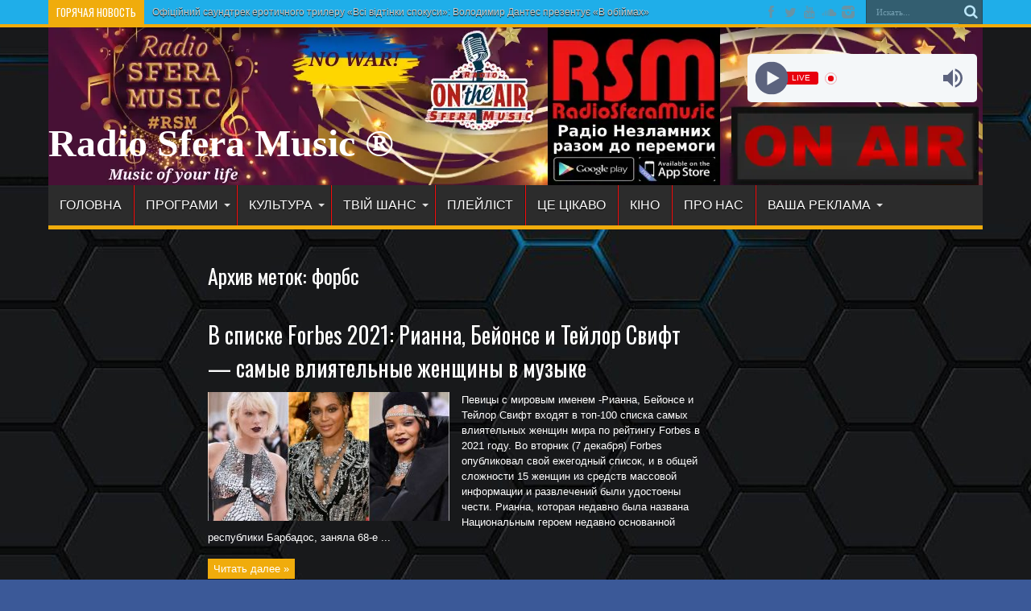

--- FILE ---
content_type: text/html; charset=UTF-8
request_url: http://radiosferamusic.com/tag/forbs/
body_size: 53729
content:
<!DOCTYPE html>
<html lang="ru-RU" prefix="og: http://ogp.me/ns#">
<head>
<meta charset="UTF-8" />
<link rel="profile" href="http://gmpg.org/xfn/11" />
<link rel="pingback" href="http://radiosferamusic.com/xmlrpc.php" />
<title>форбс &#8212; Radio Sfera Music ®</title>
<meta name='robots' content='max-image-preview:large' />
<link rel='dns-prefetch' href='//static.addtoany.com' />
<link rel='dns-prefetch' href='//fonts.googleapis.com' />
<link rel="alternate" type="application/rss+xml" title="Radio Sfera Music ® &raquo; Лента" href="https://radiosferamusic.com/feed/" />
<link rel="alternate" type="application/rss+xml" title="Radio Sfera Music ® &raquo; Лента комментариев" href="https://radiosferamusic.com/comments/feed/" />
<link rel="alternate" type="application/rss+xml" title="Radio Sfera Music ® &raquo; Лента метки форбс" href="https://radiosferamusic.com/tag/forbs/feed/" />
<!-- Yandex.Metrika counter -->
<script type="text/javascript" >
   (function(m,e,t,r,i,k,a){m[i]=m[i]||function(){(m[i].a=m[i].a||[]).push(arguments)};
   m[i].l=1*new Date();k=e.createElement(t),a=e.getElementsByTagName(t)[0],k.async=1,k.src=r,a.parentNode.insertBefore(k,a)})
   (window, document, "script", "https://mc.yandex.ru/metrika/tag.js", "ym");

   ym(85370920, "init", {
        clickmap:true,
        trackLinks:true,
        accurateTrackBounce:true
   });
</script>
<noscript><div><img src="https://mc.yandex.ru/watch/85370920" style="position:absolute; left:-9999px;" alt="" /></div></noscript>
<!-- /Yandex.Metrika counter -->

<!-- Rating Mail.ru counter -->
<script type="text/javascript">
var _tmr = window._tmr || (window._tmr = []);
_tmr.push({id: "3226812", type: "pageView", start: (new Date()).getTime()});
(function (d, w, id) {
  if (d.getElementById(id)) return;
  var ts = d.createElement("script"); ts.type = "text/javascript"; ts.async = true; ts.id = id;
  ts.src = "https://top-fwz1.mail.ru/js/code.js";
  var f = function () {var s = d.getElementsByTagName("script")[0]; s.parentNode.insertBefore(ts, s);};
  if (w.opera == "[object Opera]") { d.addEventListener("DOMContentLoaded", f, false); } else { f(); }
})(document, window, "topmailru-code");
</script><noscript><div>
<img src="https://top-fwz1.mail.ru/counter?id=3226812;js=na" style="border:0;position:absolute;left:-9999px;" alt="Top.Mail.Ru" />
</div></noscript>
<!-- //Rating Mail.ru counter -->
		<!-- This site uses the Google Analytics by MonsterInsights plugin v9.11.1 - Using Analytics tracking - https://www.monsterinsights.com/ -->
							<script src="//www.googletagmanager.com/gtag/js?id=G-YDNLCQXLKP"  data-cfasync="false" data-wpfc-render="false" type="text/javascript" async></script>
			<script data-cfasync="false" data-wpfc-render="false" type="text/javascript">
				var mi_version = '9.11.1';
				var mi_track_user = true;
				var mi_no_track_reason = '';
								var MonsterInsightsDefaultLocations = {"page_location":"https:\/\/radiosferamusic.com\/tag\/forbs\/"};
								if ( typeof MonsterInsightsPrivacyGuardFilter === 'function' ) {
					var MonsterInsightsLocations = (typeof MonsterInsightsExcludeQuery === 'object') ? MonsterInsightsPrivacyGuardFilter( MonsterInsightsExcludeQuery ) : MonsterInsightsPrivacyGuardFilter( MonsterInsightsDefaultLocations );
				} else {
					var MonsterInsightsLocations = (typeof MonsterInsightsExcludeQuery === 'object') ? MonsterInsightsExcludeQuery : MonsterInsightsDefaultLocations;
				}

								var disableStrs = [
										'ga-disable-G-YDNLCQXLKP',
									];

				/* Function to detect opted out users */
				function __gtagTrackerIsOptedOut() {
					for (var index = 0; index < disableStrs.length; index++) {
						if (document.cookie.indexOf(disableStrs[index] + '=true') > -1) {
							return true;
						}
					}

					return false;
				}

				/* Disable tracking if the opt-out cookie exists. */
				if (__gtagTrackerIsOptedOut()) {
					for (var index = 0; index < disableStrs.length; index++) {
						window[disableStrs[index]] = true;
					}
				}

				/* Opt-out function */
				function __gtagTrackerOptout() {
					for (var index = 0; index < disableStrs.length; index++) {
						document.cookie = disableStrs[index] + '=true; expires=Thu, 31 Dec 2099 23:59:59 UTC; path=/';
						window[disableStrs[index]] = true;
					}
				}

				if ('undefined' === typeof gaOptout) {
					function gaOptout() {
						__gtagTrackerOptout();
					}
				}
								window.dataLayer = window.dataLayer || [];

				window.MonsterInsightsDualTracker = {
					helpers: {},
					trackers: {},
				};
				if (mi_track_user) {
					function __gtagDataLayer() {
						dataLayer.push(arguments);
					}

					function __gtagTracker(type, name, parameters) {
						if (!parameters) {
							parameters = {};
						}

						if (parameters.send_to) {
							__gtagDataLayer.apply(null, arguments);
							return;
						}

						if (type === 'event') {
														parameters.send_to = monsterinsights_frontend.v4_id;
							var hookName = name;
							if (typeof parameters['event_category'] !== 'undefined') {
								hookName = parameters['event_category'] + ':' + name;
							}

							if (typeof MonsterInsightsDualTracker.trackers[hookName] !== 'undefined') {
								MonsterInsightsDualTracker.trackers[hookName](parameters);
							} else {
								__gtagDataLayer('event', name, parameters);
							}
							
						} else {
							__gtagDataLayer.apply(null, arguments);
						}
					}

					__gtagTracker('js', new Date());
					__gtagTracker('set', {
						'developer_id.dZGIzZG': true,
											});
					if ( MonsterInsightsLocations.page_location ) {
						__gtagTracker('set', MonsterInsightsLocations);
					}
										__gtagTracker('config', 'G-YDNLCQXLKP', {"forceSSL":"true","link_attribution":"true"} );
										window.gtag = __gtagTracker;										(function () {
						/* https://developers.google.com/analytics/devguides/collection/analyticsjs/ */
						/* ga and __gaTracker compatibility shim. */
						var noopfn = function () {
							return null;
						};
						var newtracker = function () {
							return new Tracker();
						};
						var Tracker = function () {
							return null;
						};
						var p = Tracker.prototype;
						p.get = noopfn;
						p.set = noopfn;
						p.send = function () {
							var args = Array.prototype.slice.call(arguments);
							args.unshift('send');
							__gaTracker.apply(null, args);
						};
						var __gaTracker = function () {
							var len = arguments.length;
							if (len === 0) {
								return;
							}
							var f = arguments[len - 1];
							if (typeof f !== 'object' || f === null || typeof f.hitCallback !== 'function') {
								if ('send' === arguments[0]) {
									var hitConverted, hitObject = false, action;
									if ('event' === arguments[1]) {
										if ('undefined' !== typeof arguments[3]) {
											hitObject = {
												'eventAction': arguments[3],
												'eventCategory': arguments[2],
												'eventLabel': arguments[4],
												'value': arguments[5] ? arguments[5] : 1,
											}
										}
									}
									if ('pageview' === arguments[1]) {
										if ('undefined' !== typeof arguments[2]) {
											hitObject = {
												'eventAction': 'page_view',
												'page_path': arguments[2],
											}
										}
									}
									if (typeof arguments[2] === 'object') {
										hitObject = arguments[2];
									}
									if (typeof arguments[5] === 'object') {
										Object.assign(hitObject, arguments[5]);
									}
									if ('undefined' !== typeof arguments[1].hitType) {
										hitObject = arguments[1];
										if ('pageview' === hitObject.hitType) {
											hitObject.eventAction = 'page_view';
										}
									}
									if (hitObject) {
										action = 'timing' === arguments[1].hitType ? 'timing_complete' : hitObject.eventAction;
										hitConverted = mapArgs(hitObject);
										__gtagTracker('event', action, hitConverted);
									}
								}
								return;
							}

							function mapArgs(args) {
								var arg, hit = {};
								var gaMap = {
									'eventCategory': 'event_category',
									'eventAction': 'event_action',
									'eventLabel': 'event_label',
									'eventValue': 'event_value',
									'nonInteraction': 'non_interaction',
									'timingCategory': 'event_category',
									'timingVar': 'name',
									'timingValue': 'value',
									'timingLabel': 'event_label',
									'page': 'page_path',
									'location': 'page_location',
									'title': 'page_title',
									'referrer' : 'page_referrer',
								};
								for (arg in args) {
																		if (!(!args.hasOwnProperty(arg) || !gaMap.hasOwnProperty(arg))) {
										hit[gaMap[arg]] = args[arg];
									} else {
										hit[arg] = args[arg];
									}
								}
								return hit;
							}

							try {
								f.hitCallback();
							} catch (ex) {
							}
						};
						__gaTracker.create = newtracker;
						__gaTracker.getByName = newtracker;
						__gaTracker.getAll = function () {
							return [];
						};
						__gaTracker.remove = noopfn;
						__gaTracker.loaded = true;
						window['__gaTracker'] = __gaTracker;
					})();
									} else {
										console.log("");
					(function () {
						function __gtagTracker() {
							return null;
						}

						window['__gtagTracker'] = __gtagTracker;
						window['gtag'] = __gtagTracker;
					})();
									}
			</script>
							<!-- / Google Analytics by MonsterInsights -->
		<style id='wp-img-auto-sizes-contain-inline-css' type='text/css'>
img:is([sizes=auto i],[sizes^="auto," i]){contain-intrinsic-size:3000px 1500px}
/*# sourceURL=wp-img-auto-sizes-contain-inline-css */
</style>
<style id='wp-emoji-styles-inline-css' type='text/css'>

	img.wp-smiley, img.emoji {
		display: inline !important;
		border: none !important;
		box-shadow: none !important;
		height: 1em !important;
		width: 1em !important;
		margin: 0 0.07em !important;
		vertical-align: -0.1em !important;
		background: none !important;
		padding: 0 !important;
	}
/*# sourceURL=wp-emoji-styles-inline-css */
</style>
<style id='wp-block-library-inline-css' type='text/css'>
:root{--wp-block-synced-color:#7a00df;--wp-block-synced-color--rgb:122,0,223;--wp-bound-block-color:var(--wp-block-synced-color);--wp-editor-canvas-background:#ddd;--wp-admin-theme-color:#007cba;--wp-admin-theme-color--rgb:0,124,186;--wp-admin-theme-color-darker-10:#006ba1;--wp-admin-theme-color-darker-10--rgb:0,107,160.5;--wp-admin-theme-color-darker-20:#005a87;--wp-admin-theme-color-darker-20--rgb:0,90,135;--wp-admin-border-width-focus:2px}@media (min-resolution:192dpi){:root{--wp-admin-border-width-focus:1.5px}}.wp-element-button{cursor:pointer}:root .has-very-light-gray-background-color{background-color:#eee}:root .has-very-dark-gray-background-color{background-color:#313131}:root .has-very-light-gray-color{color:#eee}:root .has-very-dark-gray-color{color:#313131}:root .has-vivid-green-cyan-to-vivid-cyan-blue-gradient-background{background:linear-gradient(135deg,#00d084,#0693e3)}:root .has-purple-crush-gradient-background{background:linear-gradient(135deg,#34e2e4,#4721fb 50%,#ab1dfe)}:root .has-hazy-dawn-gradient-background{background:linear-gradient(135deg,#faaca8,#dad0ec)}:root .has-subdued-olive-gradient-background{background:linear-gradient(135deg,#fafae1,#67a671)}:root .has-atomic-cream-gradient-background{background:linear-gradient(135deg,#fdd79a,#004a59)}:root .has-nightshade-gradient-background{background:linear-gradient(135deg,#330968,#31cdcf)}:root .has-midnight-gradient-background{background:linear-gradient(135deg,#020381,#2874fc)}:root{--wp--preset--font-size--normal:16px;--wp--preset--font-size--huge:42px}.has-regular-font-size{font-size:1em}.has-larger-font-size{font-size:2.625em}.has-normal-font-size{font-size:var(--wp--preset--font-size--normal)}.has-huge-font-size{font-size:var(--wp--preset--font-size--huge)}.has-text-align-center{text-align:center}.has-text-align-left{text-align:left}.has-text-align-right{text-align:right}.has-fit-text{white-space:nowrap!important}#end-resizable-editor-section{display:none}.aligncenter{clear:both}.items-justified-left{justify-content:flex-start}.items-justified-center{justify-content:center}.items-justified-right{justify-content:flex-end}.items-justified-space-between{justify-content:space-between}.screen-reader-text{border:0;clip-path:inset(50%);height:1px;margin:-1px;overflow:hidden;padding:0;position:absolute;width:1px;word-wrap:normal!important}.screen-reader-text:focus{background-color:#ddd;clip-path:none;color:#444;display:block;font-size:1em;height:auto;left:5px;line-height:normal;padding:15px 23px 14px;text-decoration:none;top:5px;width:auto;z-index:100000}html :where(.has-border-color){border-style:solid}html :where([style*=border-top-color]){border-top-style:solid}html :where([style*=border-right-color]){border-right-style:solid}html :where([style*=border-bottom-color]){border-bottom-style:solid}html :where([style*=border-left-color]){border-left-style:solid}html :where([style*=border-width]){border-style:solid}html :where([style*=border-top-width]){border-top-style:solid}html :where([style*=border-right-width]){border-right-style:solid}html :where([style*=border-bottom-width]){border-bottom-style:solid}html :where([style*=border-left-width]){border-left-style:solid}html :where(img[class*=wp-image-]){height:auto;max-width:100%}:where(figure){margin:0 0 1em}html :where(.is-position-sticky){--wp-admin--admin-bar--position-offset:var(--wp-admin--admin-bar--height,0px)}@media screen and (max-width:600px){html :where(.is-position-sticky){--wp-admin--admin-bar--position-offset:0px}}

/*# sourceURL=wp-block-library-inline-css */
</style><style id='global-styles-inline-css' type='text/css'>
:root{--wp--preset--aspect-ratio--square: 1;--wp--preset--aspect-ratio--4-3: 4/3;--wp--preset--aspect-ratio--3-4: 3/4;--wp--preset--aspect-ratio--3-2: 3/2;--wp--preset--aspect-ratio--2-3: 2/3;--wp--preset--aspect-ratio--16-9: 16/9;--wp--preset--aspect-ratio--9-16: 9/16;--wp--preset--color--black: #000000;--wp--preset--color--cyan-bluish-gray: #abb8c3;--wp--preset--color--white: #ffffff;--wp--preset--color--pale-pink: #f78da7;--wp--preset--color--vivid-red: #cf2e2e;--wp--preset--color--luminous-vivid-orange: #ff6900;--wp--preset--color--luminous-vivid-amber: #fcb900;--wp--preset--color--light-green-cyan: #7bdcb5;--wp--preset--color--vivid-green-cyan: #00d084;--wp--preset--color--pale-cyan-blue: #8ed1fc;--wp--preset--color--vivid-cyan-blue: #0693e3;--wp--preset--color--vivid-purple: #9b51e0;--wp--preset--gradient--vivid-cyan-blue-to-vivid-purple: linear-gradient(135deg,rgb(6,147,227) 0%,rgb(155,81,224) 100%);--wp--preset--gradient--light-green-cyan-to-vivid-green-cyan: linear-gradient(135deg,rgb(122,220,180) 0%,rgb(0,208,130) 100%);--wp--preset--gradient--luminous-vivid-amber-to-luminous-vivid-orange: linear-gradient(135deg,rgb(252,185,0) 0%,rgb(255,105,0) 100%);--wp--preset--gradient--luminous-vivid-orange-to-vivid-red: linear-gradient(135deg,rgb(255,105,0) 0%,rgb(207,46,46) 100%);--wp--preset--gradient--very-light-gray-to-cyan-bluish-gray: linear-gradient(135deg,rgb(238,238,238) 0%,rgb(169,184,195) 100%);--wp--preset--gradient--cool-to-warm-spectrum: linear-gradient(135deg,rgb(74,234,220) 0%,rgb(151,120,209) 20%,rgb(207,42,186) 40%,rgb(238,44,130) 60%,rgb(251,105,98) 80%,rgb(254,248,76) 100%);--wp--preset--gradient--blush-light-purple: linear-gradient(135deg,rgb(255,206,236) 0%,rgb(152,150,240) 100%);--wp--preset--gradient--blush-bordeaux: linear-gradient(135deg,rgb(254,205,165) 0%,rgb(254,45,45) 50%,rgb(107,0,62) 100%);--wp--preset--gradient--luminous-dusk: linear-gradient(135deg,rgb(255,203,112) 0%,rgb(199,81,192) 50%,rgb(65,88,208) 100%);--wp--preset--gradient--pale-ocean: linear-gradient(135deg,rgb(255,245,203) 0%,rgb(182,227,212) 50%,rgb(51,167,181) 100%);--wp--preset--gradient--electric-grass: linear-gradient(135deg,rgb(202,248,128) 0%,rgb(113,206,126) 100%);--wp--preset--gradient--midnight: linear-gradient(135deg,rgb(2,3,129) 0%,rgb(40,116,252) 100%);--wp--preset--font-size--small: 13px;--wp--preset--font-size--medium: 20px;--wp--preset--font-size--large: 36px;--wp--preset--font-size--x-large: 42px;--wp--preset--spacing--20: 0.44rem;--wp--preset--spacing--30: 0.67rem;--wp--preset--spacing--40: 1rem;--wp--preset--spacing--50: 1.5rem;--wp--preset--spacing--60: 2.25rem;--wp--preset--spacing--70: 3.38rem;--wp--preset--spacing--80: 5.06rem;--wp--preset--shadow--natural: 6px 6px 9px rgba(0, 0, 0, 0.2);--wp--preset--shadow--deep: 12px 12px 50px rgba(0, 0, 0, 0.4);--wp--preset--shadow--sharp: 6px 6px 0px rgba(0, 0, 0, 0.2);--wp--preset--shadow--outlined: 6px 6px 0px -3px rgb(255, 255, 255), 6px 6px rgb(0, 0, 0);--wp--preset--shadow--crisp: 6px 6px 0px rgb(0, 0, 0);}:where(.is-layout-flex){gap: 0.5em;}:where(.is-layout-grid){gap: 0.5em;}body .is-layout-flex{display: flex;}.is-layout-flex{flex-wrap: wrap;align-items: center;}.is-layout-flex > :is(*, div){margin: 0;}body .is-layout-grid{display: grid;}.is-layout-grid > :is(*, div){margin: 0;}:where(.wp-block-columns.is-layout-flex){gap: 2em;}:where(.wp-block-columns.is-layout-grid){gap: 2em;}:where(.wp-block-post-template.is-layout-flex){gap: 1.25em;}:where(.wp-block-post-template.is-layout-grid){gap: 1.25em;}.has-black-color{color: var(--wp--preset--color--black) !important;}.has-cyan-bluish-gray-color{color: var(--wp--preset--color--cyan-bluish-gray) !important;}.has-white-color{color: var(--wp--preset--color--white) !important;}.has-pale-pink-color{color: var(--wp--preset--color--pale-pink) !important;}.has-vivid-red-color{color: var(--wp--preset--color--vivid-red) !important;}.has-luminous-vivid-orange-color{color: var(--wp--preset--color--luminous-vivid-orange) !important;}.has-luminous-vivid-amber-color{color: var(--wp--preset--color--luminous-vivid-amber) !important;}.has-light-green-cyan-color{color: var(--wp--preset--color--light-green-cyan) !important;}.has-vivid-green-cyan-color{color: var(--wp--preset--color--vivid-green-cyan) !important;}.has-pale-cyan-blue-color{color: var(--wp--preset--color--pale-cyan-blue) !important;}.has-vivid-cyan-blue-color{color: var(--wp--preset--color--vivid-cyan-blue) !important;}.has-vivid-purple-color{color: var(--wp--preset--color--vivid-purple) !important;}.has-black-background-color{background-color: var(--wp--preset--color--black) !important;}.has-cyan-bluish-gray-background-color{background-color: var(--wp--preset--color--cyan-bluish-gray) !important;}.has-white-background-color{background-color: var(--wp--preset--color--white) !important;}.has-pale-pink-background-color{background-color: var(--wp--preset--color--pale-pink) !important;}.has-vivid-red-background-color{background-color: var(--wp--preset--color--vivid-red) !important;}.has-luminous-vivid-orange-background-color{background-color: var(--wp--preset--color--luminous-vivid-orange) !important;}.has-luminous-vivid-amber-background-color{background-color: var(--wp--preset--color--luminous-vivid-amber) !important;}.has-light-green-cyan-background-color{background-color: var(--wp--preset--color--light-green-cyan) !important;}.has-vivid-green-cyan-background-color{background-color: var(--wp--preset--color--vivid-green-cyan) !important;}.has-pale-cyan-blue-background-color{background-color: var(--wp--preset--color--pale-cyan-blue) !important;}.has-vivid-cyan-blue-background-color{background-color: var(--wp--preset--color--vivid-cyan-blue) !important;}.has-vivid-purple-background-color{background-color: var(--wp--preset--color--vivid-purple) !important;}.has-black-border-color{border-color: var(--wp--preset--color--black) !important;}.has-cyan-bluish-gray-border-color{border-color: var(--wp--preset--color--cyan-bluish-gray) !important;}.has-white-border-color{border-color: var(--wp--preset--color--white) !important;}.has-pale-pink-border-color{border-color: var(--wp--preset--color--pale-pink) !important;}.has-vivid-red-border-color{border-color: var(--wp--preset--color--vivid-red) !important;}.has-luminous-vivid-orange-border-color{border-color: var(--wp--preset--color--luminous-vivid-orange) !important;}.has-luminous-vivid-amber-border-color{border-color: var(--wp--preset--color--luminous-vivid-amber) !important;}.has-light-green-cyan-border-color{border-color: var(--wp--preset--color--light-green-cyan) !important;}.has-vivid-green-cyan-border-color{border-color: var(--wp--preset--color--vivid-green-cyan) !important;}.has-pale-cyan-blue-border-color{border-color: var(--wp--preset--color--pale-cyan-blue) !important;}.has-vivid-cyan-blue-border-color{border-color: var(--wp--preset--color--vivid-cyan-blue) !important;}.has-vivid-purple-border-color{border-color: var(--wp--preset--color--vivid-purple) !important;}.has-vivid-cyan-blue-to-vivid-purple-gradient-background{background: var(--wp--preset--gradient--vivid-cyan-blue-to-vivid-purple) !important;}.has-light-green-cyan-to-vivid-green-cyan-gradient-background{background: var(--wp--preset--gradient--light-green-cyan-to-vivid-green-cyan) !important;}.has-luminous-vivid-amber-to-luminous-vivid-orange-gradient-background{background: var(--wp--preset--gradient--luminous-vivid-amber-to-luminous-vivid-orange) !important;}.has-luminous-vivid-orange-to-vivid-red-gradient-background{background: var(--wp--preset--gradient--luminous-vivid-orange-to-vivid-red) !important;}.has-very-light-gray-to-cyan-bluish-gray-gradient-background{background: var(--wp--preset--gradient--very-light-gray-to-cyan-bluish-gray) !important;}.has-cool-to-warm-spectrum-gradient-background{background: var(--wp--preset--gradient--cool-to-warm-spectrum) !important;}.has-blush-light-purple-gradient-background{background: var(--wp--preset--gradient--blush-light-purple) !important;}.has-blush-bordeaux-gradient-background{background: var(--wp--preset--gradient--blush-bordeaux) !important;}.has-luminous-dusk-gradient-background{background: var(--wp--preset--gradient--luminous-dusk) !important;}.has-pale-ocean-gradient-background{background: var(--wp--preset--gradient--pale-ocean) !important;}.has-electric-grass-gradient-background{background: var(--wp--preset--gradient--electric-grass) !important;}.has-midnight-gradient-background{background: var(--wp--preset--gradient--midnight) !important;}.has-small-font-size{font-size: var(--wp--preset--font-size--small) !important;}.has-medium-font-size{font-size: var(--wp--preset--font-size--medium) !important;}.has-large-font-size{font-size: var(--wp--preset--font-size--large) !important;}.has-x-large-font-size{font-size: var(--wp--preset--font-size--x-large) !important;}
/*# sourceURL=global-styles-inline-css */
</style>

<style id='classic-theme-styles-inline-css' type='text/css'>
/*! This file is auto-generated */
.wp-block-button__link{color:#fff;background-color:#32373c;border-radius:9999px;box-shadow:none;text-decoration:none;padding:calc(.667em + 2px) calc(1.333em + 2px);font-size:1.125em}.wp-block-file__button{background:#32373c;color:#fff;text-decoration:none}
/*# sourceURL=/wp-includes/css/classic-themes.min.css */
</style>
<link rel='stylesheet' id='tie-style-css' href='http://radiosferamusic.com/wp-content/themes/jarida/style.css' type='text/css' media='all' />
<link rel='stylesheet' id='Oswald-css' href='http://fonts.googleapis.com/css?family=Oswald%3Aregular%2C700&#038;subset=latin%2Clatin-ext' type='text/css' media='all' />
<link rel='stylesheet' id='addtoany-css' href='http://radiosferamusic.com/wp-content/plugins/add-to-any/addtoany.min.css' type='text/css' media='all' />
<script type="text/javascript" src="http://radiosferamusic.com/wp-content/plugins/google-analytics-for-wordpress/assets/js/frontend-gtag.min.js" id="monsterinsights-frontend-script-js" async="async" data-wp-strategy="async"></script>
<script data-cfasync="false" data-wpfc-render="false" type="text/javascript" id='monsterinsights-frontend-script-js-extra'>/* <![CDATA[ */
var monsterinsights_frontend = {"js_events_tracking":"true","download_extensions":"doc,pdf,ppt,zip,xls,docx,pptx,xlsx","inbound_paths":"[{\"path\":\"\\\/go\\\/\",\"label\":\"affiliate\"},{\"path\":\"\\\/recommend\\\/\",\"label\":\"affiliate\"}]","home_url":"https:\/\/radiosferamusic.com","hash_tracking":"false","v4_id":"G-YDNLCQXLKP"};/* ]]> */
</script>
<script type="text/javascript" id="addtoany-core-js-before">
/* <![CDATA[ */
window.a2a_config=window.a2a_config||{};a2a_config.callbacks=[];a2a_config.overlays=[];a2a_config.templates={};a2a_localize = {
	Share: "Отправить",
	Save: "Сохранить",
	Subscribe: "Подписаться",
	Email: "E-mail",
	Bookmark: "В закладки!",
	ShowAll: "Показать все",
	ShowLess: "Показать остальное",
	FindServices: "Найти сервис(ы)",
	FindAnyServiceToAddTo: "Найти сервис и добавить",
	PoweredBy: "Работает на",
	ShareViaEmail: "Поделиться по электронной почте",
	SubscribeViaEmail: "Подписаться по электронной почте",
	BookmarkInYourBrowser: "Добавить в закладки",
	BookmarkInstructions: "Нажмите Ctrl+D или \u2318+D, чтобы добавить страницу в закладки",
	AddToYourFavorites: "Добавить в Избранное",
	SendFromWebOrProgram: "Отправлять с любого email-адреса или email-программы",
	EmailProgram: "Почтовая программа",
	More: "Подробнее&#8230;",
	ThanksForSharing: "Спасибо, что поделились!",
	ThanksForFollowing: "Спасибо за подписку!"
};


//# sourceURL=addtoany-core-js-before
/* ]]> */
</script>
<script type="text/javascript" defer src="https://static.addtoany.com/menu/page.js" id="addtoany-core-js"></script>
<script type="text/javascript" src="http://radiosferamusic.com/wp-includes/js/jquery/jquery.min.js" id="jquery-core-js"></script>
<script type="text/javascript" src="http://radiosferamusic.com/wp-includes/js/jquery/jquery-migrate.min.js" id="jquery-migrate-js"></script>
<script type="text/javascript" defer src="http://radiosferamusic.com/wp-content/plugins/add-to-any/addtoany.min.js" id="addtoany-jquery-js"></script>
<link rel="https://api.w.org/" href="https://radiosferamusic.com/wp-json/" /><link rel="alternate" title="JSON" type="application/json" href="https://radiosferamusic.com/wp-json/wp/v2/tags/519" /><link rel="EditURI" type="application/rsd+xml" title="RSD" href="https://radiosferamusic.com/xmlrpc.php?rsd" />
<meta name="generator" content="WordPress 6.9" />

			<!-- Global site tag (gtag.js) - Google Analytics -->
			<script async src="https://www.googletagmanager.com/gtag/js?id=UA-130104354-1"></script>
			<script>
				window.dataLayer = window.dataLayer || [];
				function gtag(){dataLayer.push(arguments);}
				gtag('js', new Date());
				gtag( 'config', 'UA-130104354-1' );
			</script>

			<link rel="shortcut icon" href="http://radiosferamusic.com/wp-content/themes/jarida/favicon.ico" title="Favicon" /><!--[if IE]>
<script type="text/javascript">jQuery(document).ready(function (){ jQuery(".menu-item").has("ul").children("a").attr("aria-haspopup", "true");});</script>
<![endif]-->
<!--[if lt IE 9]>
<script src="http://radiosferamusic.com/wp-content/themes/jarida/js/html5.js"></script>
<script src="http://radiosferamusic.com/wp-content/themes/jarida/js/selectivizr-min.js"></script>
<![endif]-->
<!--[if IE 8]>
<link rel="stylesheet" type="text/css" media="all" href="http://radiosferamusic.com/wp-content/themes/jarida/css/ie8.css" />
<![endif]-->
<meta http-equiv="X-UA-Compatible" content="IE=edge,chrome=1" />
<meta name="viewport" content="width=device-width, initial-scale=1, maximum-scale=1, user-scalable=no" />
<style type="text/css" media="screen">

body{background:#3B5998;}
.background-cover{
	background-color:#3B5998 !important;
	}

body{
	color :#ffffff !important;
}

.logo h1 a, .logo h2 a{
	font-family: Georgia, serif;
	color :#ffffff !important;
	font-size : 48px !important;
}

.logo span{
	color :#ffffff !important;
}

.top-nav, .top-nav ul li a, .breaking-news span {
	color :#ffffff !important;
}

#main-nav, #main-nav ul li a{
	font-family: Arial, Helvetica, sans-serif;
	color :#ffffff !important;
}

.page-title{
	color :#ffffff !important;
}

.post-title{
	color :#ffffff !important;
}

h2.post-box-title, h2.post-box-title a{
	color :#ffffff !important;
}

h3.post-box-title, h3.post-box-title a{
	font-family: Arial, Helvetica, sans-serif;
	color :#ffffff !important;
}

.ei-title h2 , .slider-caption h2 a, .content .slider-caption h2 a, .slider-caption h2, .content .slider-caption h2, .content .ei-title h2{
	font-family: Arial, Helvetica, sans-serif;
	color :#ffffff !important;
}

p.post-meta, p.post-meta a{
	font-family: Arial, Helvetica, sans-serif;
	color :#ffffff !important;
}

body.single .entry, body.page .entry{
	font-family: Arial, Helvetica, sans-serif;
	color :#ffffff !important;
}

.widget-top h4, .widget-top h4 a{
	font-family: Arial, Helvetica, sans-serif;
	color :#ffffff !important;
}

.footer-widget-top h4, .footer-widget-top h4 a{
	font-family: Arial, Helvetica, sans-serif;
	color :#ffffff !important;
}

h2.cat-box-title, h2.cat-box-title a, .block-head h3, #respond h3, #comments-title, h2.review-box-header  {
	font-family: Arial, Helvetica, sans-serif;
	color :#ffffff !important;
}
	#main-nav ul li.current-menu-item a,
	#main-nav ul li.current-menu-item a:hover,
	#main-nav ul li.current-menu-parent a,
	#main-nav ul li.current-menu-parent a:hover,
	#main-nav ul li.current-page-ancestor a,
	#main-nav ul li.current-page-ancestor a:hover,
	.pagination span.current,
	.ei-slider-thumbs li.ei-slider-element,
	.breaking-news span,
	.ei-title h2,h2.cat-box-title,
	a.more-link,.scroll-nav a,
	.flex-direction-nav a,
	.tagcloud a:hover,
	#tabbed-widget ul.tabs li.active a,
	.slider-caption h2, .full-width .content .slider-caption h2,
	.review-percentage .review-item span span,.review-final-score,
	.woocommerce span.onsale, .woocommerce-page span.onsale ,
	.woocommerce .widget_price_filter .ui-slider .ui-slider-handle, .woocommerce-page .widget_price_filter .ui-slider .ui-slider-handle,
	.button,a.button,#main-content input[type="submit"],#main-content input[type="submit"]:focus, span.onsale,
	.mejs-container .mejs-controls .mejs-time-rail .mejs-time-current,
	#reading-position-indicator {
		background-color:#f0ac0c !important;
	}
	::-webkit-scrollbar-thumb{background-color:#f0ac0c !important;}
	#main-nav,.top-nav {border-bottom-color: #f0ac0c;}
	.cat-box , .footer-bottom .container{border-top-color: #f0ac0c;}
a {
	color: #ffffff;	}
a:hover {
	color: #ffffff;	text-decoration: none;}
::-moz-selection { background: #ffffff;}
::selection { background: #ffffff; }
.top-nav, .top-nav ul ul {background-color:#1FAEE9;}
.top-nav ul li a , .top-nav ul ul a {
	color: #ffffff !important;	}
header#theme-header{background: url('https://radiosferamusic.com/wp-content/uploads/2025/12/шапка-12-вэб.webp') no-repeat    !important;}
#main-nav ul li a {
	border-left-color: #f70a0a;
}
#main-nav ul ul li, #main-nav ul ul li:first-child {
	border-bottom-color: #f70a0a;
}
.wrapper{background:#ffffff url('https://radiosferamusic.com/wp-content/uploads/2025/12/1644388958_2-abrakadabra-fun-p-zadnii-fon-dlya-saita-2.jpg')    top;}

body.single .post .entry a, body.page .post .entry a {
	color: #FFDC33;	}
footer , .footer-bottom{background:#000000 url('http://radiosferamusic.com/wp-content/uploads/2020/07/1586352394_14-p-chernie-foni-dlya-bizness-saitov-33-1.png')    ;}
.footer-widget-top h3 {	color: #871987;}


</style>

<link rel="icon" href="https://radiosferamusic.com/wp-content/uploads/2020/07/cropped-Без-имени.2png-32x32.png" sizes="32x32" />
<link rel="icon" href="https://radiosferamusic.com/wp-content/uploads/2020/07/cropped-Без-имени.2png-192x192.png" sizes="192x192" />
<link rel="apple-touch-icon" href="https://radiosferamusic.com/wp-content/uploads/2020/07/cropped-Без-имени.2png-180x180.png" />
<meta name="msapplication-TileImage" content="https://radiosferamusic.com/wp-content/uploads/2020/07/cropped-Без-имени.2png-270x270.png" />
<link rel='stylesheet' id='radio-player-css' href='http://radiosferamusic.com/wp-content/plugins/radio-player/assets/css/frontend.css' type='text/css' media='all' />
<style id='radio-player-inline-css' type='text/css'>
div.radio-player .radio-player-song-title span.track-title { animation-duration: 5s; }
/*# sourceURL=radio-player-inline-css */
</style>
</head>
<body id="top" class="archive tag tag-forbs tag-519 wp-theme-jarida">
	<div class="background-cover"></div>
	<div class="wrapper full-site animated">
				<div class="top-nav fade-in animated1 head_brnews">
			<div class="container">
				<div class="search-block">
					<form method="get" id="searchform" action="https://radiosferamusic.com/">
						<button class="search-button" type="submit" value="Поиск"></button>
						<input type="text" id="s" name="s" value="Искать..." onfocus="if (this.value == 'Искать...') {this.value = '';}" onblur="if (this.value == '') {this.value = 'Искать...';}"  />
					</form>
				</div><!-- .search-block /-->
						<div class="social-icons icon_flat">
		<a class="tooldown" title="Facebook" href="https://www.facebook.com/groups/radioshansonplus/" target="_blank"><i class="tieicon-facebook"></i></a><a class="tooldown" title="Twitter" href="https://twitter.com/boston1736" target="_blank"><i class="tieicon-twitter"></i></a><a class="tooldown" title="Youtube" href="https://www.youtube.com/channel/UCQ9xBCOOSRvnu9hMZsIs0cw" target="_blank"><i class="tieicon-youtube"></i></a><a class="tooldown" title="SoundCloud" href="https://soundcloud.com/sgpvw86l7wwi" target="_blank"><i class="tieicon-soundcloud"></i></a><a class="tooldown" title="instagram" href="https://www.instagram.com/radiosferamusic/?hl=ru" target="_blank"><i class="tieicon-instagram"></i></a>	</div>


					
	<div class="breaking-news">
		<span>ГОРЯЧАЯ НОВОСТЬ</span>
				
					<ul>
							<li><a href="https://radiosferamusic.com/kultura/muzyka/oficijnij-saundtrek-erotichnogo-trileru-vsi-vidtinki-spokusi-volodimir-dantes-prezentuye-v-obijmax/" title="Офіційний саундтрек еротичного трилеру «Всі відтінки спокуси»: Володимир Дантес презентує «В обіймах»">Офіційний саундтрек еротичного трилеру «Всі відтінки спокуси»: Володимир Дантес презентує «В обіймах»</a></li>
							<li><a href="https://radiosferamusic.com/kultura/muzyka/ambasadorka-pisen-pro-koxannya-oxana-trach-pislya-dovgo%d1%97-pauzi-vipustila-novu-robotu-roztanu/" title="Амбасадорка пісень про кохання Oxana Trach після довгої паузи випустила нову роботу “Розтану”">Амбасадорка пісень про кохання Oxana Trach після довгої паузи випустила нову роботу “Розтану”</a></li>
							<li><a href="https://radiosferamusic.com/kultura/muzyka/dema-prezentuye-kolishni-pisnyu-pro-strax-ne-spodobatisya-i-prijnyattya-sebe/" title="Dema презентує «Колишні»: пісню про страх “не сподобатися” і прийняття себе">Dema презентує «Колишні»: пісню про страх “не сподобатися” і прийняття себе</a></li>
							<li><a href="https://radiosferamusic.com/kino/the-new-york-times-dzhejson-stejtem-obijshov-bilosnizhku-u-prokati/" title="The New York Times: Джейсон Стейтем обійшов «Білосніжку» у прокаті">The New York Times: Джейсон Стейтем обійшов «Білосніжку» у прокаті</a></li>
							<li><a href="https://radiosferamusic.com/kino/novij-kriminalnij-serial-gaya-richi-moblend-iz-tomom-gardi/" title="Новий кримінальний серіал Гая Річі «Мобленд» із Томом Гарді">Новий кримінальний серіал Гая Річі «Мобленд» із Томом Гарді</a></li>
						</ul>
					
						<script type="text/javascript">
			jQuery(document).ready(function(){
								createTicker(); 
							});
		</script>
	</div> <!-- .breaking-news -->				
			</div>
		</div><!-- .top-menu /-->
		
		<div class="container">
		<header id="theme-header">
		<div class="header-content fade-in animated1">
			<div class="logo" style="margin-top:91px">
			<h2>				<a  href="https://radiosferamusic.com/">Radio Sfera Music ®</a>
				<span></span>
							</h2>			</div><!-- .logo /-->
			<div class="e3lan-top">					<div class="radio_player" data-player-type="shortcode" data-data="[base64]"></div>				</div>			<div class="clear"></div>
		</div>
									<nav id="main-nav" class="fade-in animated2">
				<div class="container">
				<div class="main-menu"><ul id="menu-main" class="menu"><li id="menu-item-767" class="menu-item  menu-item-type-custom  menu-item-object-custom"><a href="https://radiosferamusic.com">ГОЛОВНА</a></li>
<li id="menu-item-5901" class="menu-item  menu-item-type-taxonomy  menu-item-object-category  menu-item-has-children"><a href="https://radiosferamusic.com/programmy/">ПРОГРАМИ</a>
<ul class="sub-menu">
	<li id="menu-item-7749" class="menu-item  menu-item-type-post_type  menu-item-object-page"><a href="https://radiosferamusic.com/tizhden-eteru/">Тиждень етеру</a></li>
	<li id="menu-item-5903" class="menu-item  menu-item-type-taxonomy  menu-item-object-category"><a href="https://radiosferamusic.com/programmy/novosti-efira/">НОВИНИ ЕТЕРУ</a></li>
	<li id="menu-item-5902" class="menu-item  menu-item-type-taxonomy  menu-item-object-category"><a href="https://radiosferamusic.com/programmy/dobroe-utro-strana/">Доброго ранку КРАЇНА</a></li>
	<li id="menu-item-5904" class="menu-item  menu-item-type-taxonomy  menu-item-object-category"><a href="https://radiosferamusic.com/programmy/utrennij-kofe/">РАНКОВА КАВА</a></li>
</ul> <!--End Sub Menu -->
</li>
<li id="menu-item-5897" class="menu-item  menu-item-type-taxonomy  menu-item-object-category  menu-item-has-children"><a href="https://radiosferamusic.com/kultura/">КУЛЬТУРА</a>
<ul class="sub-menu">
	<li id="menu-item-5900" class="menu-item  menu-item-type-taxonomy  menu-item-object-category"><a href="https://radiosferamusic.com/kultura/shou-biz/">ШОУ БІЗ</a></li>
	<li id="menu-item-5899" class="menu-item  menu-item-type-taxonomy  menu-item-object-category"><a href="https://radiosferamusic.com/kultura/muzyka/">МУЗИКА</a></li>
	<li id="menu-item-5898" class="menu-item  menu-item-type-taxonomy  menu-item-object-category"><a href="https://radiosferamusic.com/kultura/afisha/">АФІША</a></li>
</ul> <!--End Sub Menu -->
</li>
<li id="menu-item-5906" class="menu-item  menu-item-type-taxonomy  menu-item-object-category  menu-item-has-children"><a href="https://radiosferamusic.com/tvoj-shans/">ТВІЙ ШАНС</a>
<ul class="sub-menu">
	<li id="menu-item-5907" class="menu-item  menu-item-type-taxonomy  menu-item-object-category"><a href="https://radiosferamusic.com/tvoj-shans/video-2021/">ВІДЕО</a></li>
	<li id="menu-item-5908" class="menu-item  menu-item-type-taxonomy  menu-item-object-category"><a href="https://radiosferamusic.com/tvoj-shans/partnyory/">ПАРТНЕРИ</a></li>
</ul> <!--End Sub Menu -->
</li>
<li id="menu-item-6401" class="menu-item  menu-item-type-post_type  menu-item-object-page"><a href="https://radiosferamusic.com/playlist/">ПЛЕЙЛIСТ</a></li>
<li id="menu-item-5909" class="menu-item  menu-item-type-taxonomy  menu-item-object-category"><a href="https://radiosferamusic.com/eto-interesno/">ЦЕ ЦІКАВО</a></li>
<li id="menu-item-5896" class="menu-item  menu-item-type-taxonomy  menu-item-object-category"><a href="https://radiosferamusic.com/kino/">КІНО</a></li>
<li id="menu-item-5910" class="menu-item  menu-item-type-post_type  menu-item-object-page"><a href="https://radiosferamusic.com/obratnaya-svyaz/">ПРО НАС</a></li>
<li id="menu-item-7733" class="menu-item  menu-item-type-post_type  menu-item-object-page  menu-item-has-children"><a href="https://radiosferamusic.com/vasha-reklama/">Ваша реклама</a>
<ul class="sub-menu">
	<li id="menu-item-7841" class="menu-item  menu-item-type-post_type  menu-item-object-page"><a href="https://radiosferamusic.com/mi-proponuyemo/">Ми пропонуємо</a></li>
</ul> <!--End Sub Menu -->
</li>
</ul></div>				</div>
			</nav><!-- .main-nav /-->
		</header><!-- #header /-->

	<div id="main-content" class="container fade-in animated3 sidebar-narrow-left">
<div class="content-wrap">
	<div class="content">
		
		<div class="page-head">
			<h1 class="page-title">
				Архив меток: <span>форбс</span>			</h1>
						<div class="stripe-line"></div>
		</div>
		
		<div class="post-listing ">
	<article class="item-list item_1">
		<h2 class="post-title"><a href="https://radiosferamusic.com/kultura/shou-biz/v-spiske-forbes-2021-rianna-bejonse-i-tejlor-svift-samye-vliyatelnye-zhenshhiny-v-muzyke/" title="Постоянная ссылка на В списке Forbes 2021: Рианна, Бейонсе и Тейлор Свифт — самые влиятельные женщины в музыке" rel="bookmark">В списке Forbes 2021: Рианна, Бейонсе и Тейлор Свифт — самые влиятельные женщины в музыке</a></h2>
		<p class="post-meta">
	
	
	
</p>
						
								
		<div class="post-thumbnail">
			<a href="https://radiosferamusic.com/kultura/shou-biz/v-spiske-forbes-2021-rianna-bejonse-i-tejlor-svift-samye-vliyatelnye-zhenshhiny-v-muzyke/" title="Постоянная ссылка на В списке Forbes 2021: Рианна, Бейонсе и Тейлор Свифт — самые влиятельные женщины в музыке" rel="bookmark">
				<img width="300" height="160" src="https://radiosferamusic.com/wp-content/uploads/2021/12/AARABq7-300x160.jpg" class="attachment-tie-large size-tie-large wp-post-image" alt="" decoding="async" srcset="https://radiosferamusic.com/wp-content/uploads/2021/12/AARABq7-300x160.jpg 300w, https://radiosferamusic.com/wp-content/uploads/2021/12/AARABq7-620x330.jpg 620w" sizes="(max-width: 300px) 100vw, 300px" />							</a>
		</div><!-- post-thumbnail /-->
					<div class="entry">
			<p>Певицы с мировым именем -Рианна, Бейонсе и Тейлор Свифт входят в топ-100 списка самых влиятельных женщин мира по рейтингу Forbes в 2021 году. Во вторник (7 декабря) Forbes опубликовал свой ежегодный список, и в общей сложности 15 женщин из средств массовой информации и развлечений были удостоены чести. Рианна, которая недавно была названа Национальным героем недавно основанной республики Барбадос, заняла 68-е ...</p>
			<a class="more-link" href="https://radiosferamusic.com/kultura/shou-biz/v-spiske-forbes-2021-rianna-bejonse-i-tejlor-svift-samye-vliyatelnye-zhenshhiny-v-muzyke/">Читать далее &raquo;</a>
		</div>
		
				<div class="clear"></div>
	</article><!-- .item-list -->
		
</div>
				
	</div> <!-- .content -->
	
<aside class="sidebar-narrow">
</aside>
</div> <!-- .content-wrap -->
<aside class="sidebar">
</aside>
<div class="clear"></div>		<div class="clear"></div>
	</div><!-- .container /-->

		</div><!-- .container -->

		<div class="clear"></div>
	<div class="footer-bottom fade-in animated4">
		<div class="container">
					<div class="social-icons icon_flat">
		<a class="ttip" title="Facebook" href="https://www.facebook.com/groups/radioshansonplus/" target="_blank"><i class="tieicon-facebook"></i></a><a class="ttip" title="Twitter" href="https://twitter.com/boston1736" target="_blank"><i class="tieicon-twitter"></i></a><a class="ttip" title="Youtube" href="https://www.youtube.com/channel/UCQ9xBCOOSRvnu9hMZsIs0cw" target="_blank"><i class="tieicon-youtube"></i></a><a class="ttip" title="SoundCloud" href="https://soundcloud.com/sgpvw86l7wwi" target="_blank"><i class="tieicon-soundcloud"></i></a><a class="ttip" title="instagram" href="https://www.instagram.com/radiosferamusic/?hl=ru" target="_blank"><i class="tieicon-instagram"></i></a>	</div>

			<div class="alignleft">
			© ТМ Радiостанцiя "Sfera Music" © 2018 - 2026. Для листів: radiosferamusic@gmail.com
<!--LiveInternet counter--><script type="text/javascript">

document.write('<a href="//www.liveinternet.ru/click" '+

'target="_blank"><img src="//counter.yadro.ru/hit?t50.6;r'+

escape(document.referrer)+((typeof(screen)=='undefined')?'':

';s'+screen.width+'*'+screen.height+'*'+(screen.colorDepth?

screen.colorDepth:screen.pixelDepth))+';u'+escape(document.URL)+

';h'+escape(document.title.substring(0,150))+';'+Math.random()+

'" alt="" title="LiveInternet" '+

'border="0" width="3" height="31"><\/a>')

</script><!--/LiveInternet-->			</div>
		</div><!-- .Container -->
	</div><!-- .Footer bottom -->

</div><!-- .Wrapper -->
	<div id="topcontrol" class="tieicon-up-open" title="На верх"></div>
<div id="fb-root"></div>
<script type="speculationrules">
{"prefetch":[{"source":"document","where":{"and":[{"href_matches":"/*"},{"not":{"href_matches":["/wp-*.php","/wp-admin/*","/wp-content/uploads/*","/wp-content/*","/wp-content/plugins/*","/wp-content/themes/jarida/*","/*\\?(.+)"]}},{"not":{"selector_matches":"a[rel~=\"nofollow\"]"}},{"not":{"selector_matches":".no-prefetch, .no-prefetch a"}}]},"eagerness":"conservative"}]}
</script>
<script type="text/javascript" id="tie-scripts-js-extra">
/* <![CDATA[ */
var tie = {"go_to":"\u041f\u0435\u0440\u0435\u0439\u0442\u0438","ajaxurl":"https://radiosferamusic.com/wp-admin/admin-ajax.php","your_rating":"\u0412\u0430\u0448 \u0440\u0435\u0439\u0442\u0438\u043d\u0433:","is_singular":"","reading_indicator":""};
//# sourceURL=tie-scripts-js-extra
/* ]]> */
</script>
<script type="text/javascript" src="http://radiosferamusic.com/wp-content/themes/jarida/js/tie-scripts.js" id="tie-scripts-js"></script>
<script type="text/javascript" src="http://radiosferamusic.com/wp-includes/js/dist/vendor/react.min.js" id="react-js"></script>
<script type="text/javascript" src="http://radiosferamusic.com/wp-includes/js/dist/vendor/react-dom.min.js" id="react-dom-js"></script>
<script type="text/javascript" src="http://radiosferamusic.com/wp-includes/js/dist/hooks.min.js" id="wp-hooks-js"></script>
<script type="text/javascript" src="http://radiosferamusic.com/wp-includes/js/dist/i18n.min.js" id="wp-i18n-js"></script>
<script type="text/javascript" id="wp-i18n-js-after">
/* <![CDATA[ */
wp.i18n.setLocaleData( { 'text direction\u0004ltr': [ 'ltr' ] } );
//# sourceURL=wp-i18n-js-after
/* ]]> */
</script>
<script type="text/javascript" src="http://radiosferamusic.com/wp-includes/js/underscore.min.js" id="underscore-js"></script>
<script type="text/javascript" id="wp-util-js-extra">
/* <![CDATA[ */
var _wpUtilSettings = {"ajax":{"url":"/wp-admin/admin-ajax.php"}};
//# sourceURL=wp-util-js-extra
/* ]]> */
</script>
<script type="text/javascript" src="http://radiosferamusic.com/wp-includes/js/wp-util.min.js" id="wp-util-js"></script>
<script type="text/javascript" src="http://radiosferamusic.com/wp-content/plugins/radio-player/assets/vendor/hls.min.js" id="radio-player-hls-js"></script>
<script type="text/javascript" id="radio-player-js-extra">
/* <![CDATA[ */
var radioPlayer = {"plugin_url":"http://radiosferamusic.com/wp-content/plugins/radio-player","admin_url":"https://radiosferamusic.com/wp-admin/","ajax_url":"https://radiosferamusic.com/wp-admin/admin-ajax.php","site_url":"https://radiosferamusic.com","popup_url":"http://radiosferamusic.com","nonce":"3bef677674","isPro":"","settings":{"httpPlayer":false,"volume":80,"customPopupSize":false,"popupWidth":420,"popupHeight":330,"excludeAll":false,"excludePages":[],"stickyStyle":"fullwidth","excludeExceptPages":[],"enableStats":false,"ads_report_recipients":"radiosferamusic@gmail.com","metadataRefreshFrequency":30,"autoSave":true,"metaDataTextSpeed":5,"resumeLocalPlayback":true}};
//# sourceURL=radio-player-js-extra
/* ]]> */
</script>
<script type="text/javascript" src="http://radiosferamusic.com/wp-content/plugins/radio-player/assets/js/frontend.js" id="radio-player-js"></script>
<script id="wp-emoji-settings" type="application/json">
{"baseUrl":"https://s.w.org/images/core/emoji/17.0.2/72x72/","ext":".png","svgUrl":"https://s.w.org/images/core/emoji/17.0.2/svg/","svgExt":".svg","source":{"concatemoji":"http://radiosferamusic.com/wp-includes/js/wp-emoji-release.min.js"}}
</script>
<script type="module">
/* <![CDATA[ */
/*! This file is auto-generated */
const a=JSON.parse(document.getElementById("wp-emoji-settings").textContent),o=(window._wpemojiSettings=a,"wpEmojiSettingsSupports"),s=["flag","emoji"];function i(e){try{var t={supportTests:e,timestamp:(new Date).valueOf()};sessionStorage.setItem(o,JSON.stringify(t))}catch(e){}}function c(e,t,n){e.clearRect(0,0,e.canvas.width,e.canvas.height),e.fillText(t,0,0);t=new Uint32Array(e.getImageData(0,0,e.canvas.width,e.canvas.height).data);e.clearRect(0,0,e.canvas.width,e.canvas.height),e.fillText(n,0,0);const a=new Uint32Array(e.getImageData(0,0,e.canvas.width,e.canvas.height).data);return t.every((e,t)=>e===a[t])}function p(e,t){e.clearRect(0,0,e.canvas.width,e.canvas.height),e.fillText(t,0,0);var n=e.getImageData(16,16,1,1);for(let e=0;e<n.data.length;e++)if(0!==n.data[e])return!1;return!0}function u(e,t,n,a){switch(t){case"flag":return n(e,"\ud83c\udff3\ufe0f\u200d\u26a7\ufe0f","\ud83c\udff3\ufe0f\u200b\u26a7\ufe0f")?!1:!n(e,"\ud83c\udde8\ud83c\uddf6","\ud83c\udde8\u200b\ud83c\uddf6")&&!n(e,"\ud83c\udff4\udb40\udc67\udb40\udc62\udb40\udc65\udb40\udc6e\udb40\udc67\udb40\udc7f","\ud83c\udff4\u200b\udb40\udc67\u200b\udb40\udc62\u200b\udb40\udc65\u200b\udb40\udc6e\u200b\udb40\udc67\u200b\udb40\udc7f");case"emoji":return!a(e,"\ud83e\u1fac8")}return!1}function f(e,t,n,a){let r;const o=(r="undefined"!=typeof WorkerGlobalScope&&self instanceof WorkerGlobalScope?new OffscreenCanvas(300,150):document.createElement("canvas")).getContext("2d",{willReadFrequently:!0}),s=(o.textBaseline="top",o.font="600 32px Arial",{});return e.forEach(e=>{s[e]=t(o,e,n,a)}),s}function r(e){var t=document.createElement("script");t.src=e,t.defer=!0,document.head.appendChild(t)}a.supports={everything:!0,everythingExceptFlag:!0},new Promise(t=>{let n=function(){try{var e=JSON.parse(sessionStorage.getItem(o));if("object"==typeof e&&"number"==typeof e.timestamp&&(new Date).valueOf()<e.timestamp+604800&&"object"==typeof e.supportTests)return e.supportTests}catch(e){}return null}();if(!n){if("undefined"!=typeof Worker&&"undefined"!=typeof OffscreenCanvas&&"undefined"!=typeof URL&&URL.createObjectURL&&"undefined"!=typeof Blob)try{var e="postMessage("+f.toString()+"("+[JSON.stringify(s),u.toString(),c.toString(),p.toString()].join(",")+"));",a=new Blob([e],{type:"text/javascript"});const r=new Worker(URL.createObjectURL(a),{name:"wpTestEmojiSupports"});return void(r.onmessage=e=>{i(n=e.data),r.terminate(),t(n)})}catch(e){}i(n=f(s,u,c,p))}t(n)}).then(e=>{for(const n in e)a.supports[n]=e[n],a.supports.everything=a.supports.everything&&a.supports[n],"flag"!==n&&(a.supports.everythingExceptFlag=a.supports.everythingExceptFlag&&a.supports[n]);var t;a.supports.everythingExceptFlag=a.supports.everythingExceptFlag&&!a.supports.flag,a.supports.everything||((t=a.source||{}).concatemoji?r(t.concatemoji):t.wpemoji&&t.twemoji&&(r(t.twemoji),r(t.wpemoji)))});
//# sourceURL=http://radiosferamusic.com/wp-includes/js/wp-emoji-loader.min.js
/* ]]> */
</script>
</body>
</html>
